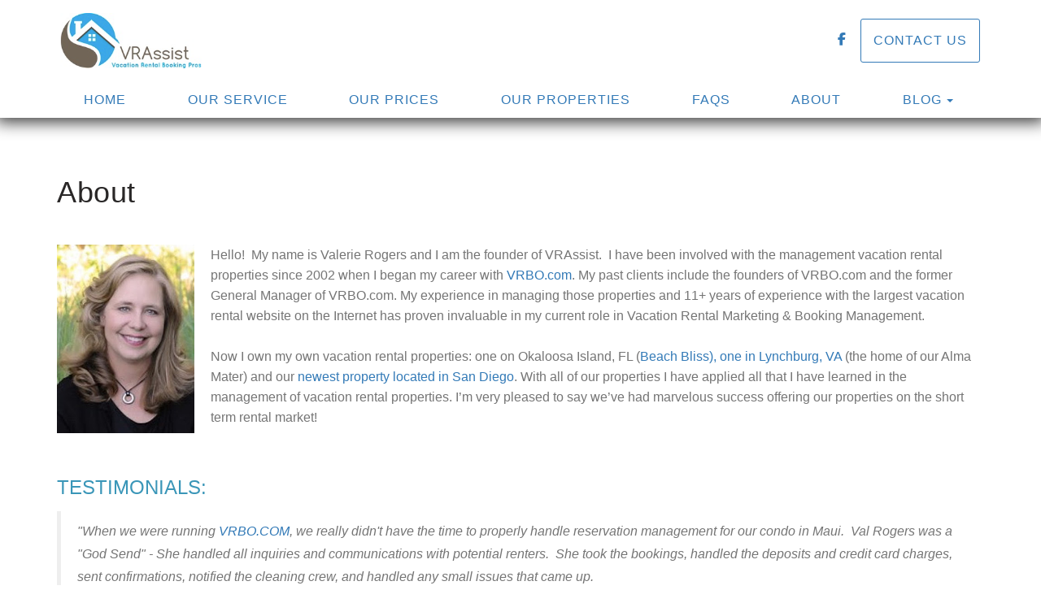

--- FILE ---
content_type: text/html; charset=utf-8
request_url: https://www.vrassist.com/about-573932931
body_size: 17546
content:

<!DOCTYPE html>
<html lang="en" class="custom custom-about page-573932931">
<head prefix="og: http://ogp.me/ns# fb: http://ogp.me/ns/fb#">
    <meta charset="utf-8" />
        <meta name="viewport" content="width=device-width, initial-scale=1.0">
    <title>About - VRAssist - Vacation Rental Booking Pros</title>
    <meta property="og:site_name" content="VRAssist - Vacation Rental Booking Pros" />
        <meta property="og:title" content="About" />
    

<style>
    :root{
        --main-font: Arial;
        --heading-font: Arial;
        --text-color: #757575;
        --primary-color: #337ab7;
        --heading-color: #292727;
        --muted-text-color: #959595;
        --link-color: #337ab7;
        --heading-link-color: #337ab7;
    }
</style>

        <link type="text/css" rel="stylesheet" href="https://cdn.orez.io/hc/content/sitebundle.min.css?v=3e6a31c8f1f9bd9c642e48b8b14a3c9c66dfedd8" />
            <style>
            a[href$="#rates"] { display:none !important; }
.multiproperty #rates { display: none; }
.multiproperty #rates + div { display: none; }
        </style>

        <link rel="canonical" href="https://www.vrassist.com/about-573932931" />
        <meta property="og:url" content="https://www.vrassist.com/about-573932931" />

    

    
    <meta name="generator" content="OwnerRez" />
    
</head>
<body>
    <div class="header-container navbar-fixed-top" id="header-bar">
            <div class="visible-lg">
                

    <style>
        #header-line-a7b048d0-55eb-455c-951b-98c133138101 {
            --line-padding: 10px;
            --bg-color: rgba(255, 255, 255, 1);
                
                --text-color: var(--primary-color);
                
                        --button-color: var(--text-color);
            --button-bg-color: transparent;
            --button-color-hover: var(--bg-color);
            --button-padding: 15px;
            --line-bg-image: none;
        }
        #header-line-7e4c0d07-67f8-4d32-adff-59c935a496c7 {
            --line-padding: 10px;
            --bg-color: rgba(255, 255, 255, 1);
                
                --text-color: var(--primary-color);
                
                        --button-color: var(--text-color);
            --button-bg-color: transparent;
            --button-color-hover: var(--bg-color);
            --button-padding: 15px;
            --line-bg-image: none;
        }
    </style>

<div class="header header-desktop" id="header-49">

        <div id="header-line-a7b048d0-55eb-455c-951b-98c133138101" class="header-line-container" style="z-index:1">
            <div class="container">
                <div class="header-line">
    <div class="header-line-section section-left">

<div class="header-logo">
    <a href="/" class="navbar-brand has-brand-image" title="VRAssist - Vacation Rental Booking Pros" style="background-image:url(&#39;https://uc.orez.io/f/fbdd93d041d94a879dadc4d0f22d89f3&#39;)">
    </a>
</div>    </div>
                                            <div class="header-line-section section-right section-links">

<div class="header-links">
    <ul class="list-inline">
                <li class="header-links-social">
                    <a target="_blank">
<i class="fab fa-facebook-f"></i>
                            <span class="sr-only">Facebook</span>
                    </a>
                </li>
                <li class="header-links-page">
                    <a class="btn btn-default" href="/contact-us-573933046">
Contact Us
                    </a>
                </li>
    </ul>
</div>

    </div>
                </div>
            </div>
        </div>
        <div id="header-line-7e4c0d07-67f8-4d32-adff-59c935a496c7" class="header-line-container shadow">
            <div class="container">
                <div class="header-line">
                        <div class="header-line-section section-center section-links">

<div class="header-links">
    <ul class="list-inline">
                <li class="header-links-menu first">
                    <a href="/">Home</a>
                </li>
                <li class="header-links-menu">
                    <a href="/our-service-573932877">Our Service</a>
                </li>
                <li class="header-links-menu">
                    <a href="/our-prices-573932878">Our Prices</a>
                </li>
                <li class="header-links-menu">
                    <a href="/ourproperties-573933030">Our Properties</a>
                </li>
                <li class="header-links-menu">
                    <a href="/faqs-573932879">FAQs</a>
                </li>
                <li class="active header-links-menu">
                    <a href="/about-573932931">About</a>
                </li>
            <li class="dropdown header-links-menu last">
                    <a href="/blog--573932933" style="display:inline-block;padding-right:0px;">Blog</a>
                    <a class="dropdown-toggle" data-toggle="dropdown" href="#" style="display:inline-block;">
                        <span class="border-line"></span>
                        <b class="caret"></b>
                        <span class="sr-only">Toggle Dropdown</span>
                    </a>
                <ul class="dropdown-menu">

                            <li>
                                <a href="/new-property-website-573932951">New Property Website</a>
                            </li>
                            <li>
                                <a href="/newbie-questions-573932949">Newbie Questions</a>
                            </li>
                            <li>
                                <a href="/ha-community-resources-573932950">HA Community Resources</a>
                            </li>
                            <li>
                                <a href="/glad-to-have-you-app-573932946">Glad to Have You App</a>
                            </li>
                            <li>
                                <a href="/top-two-traveler-complaints-573932945">Top Two Traveler Complaints</a>
                            </li>
                            <li>
                                <a href="/remote-locks-573932944">Remote Locks</a>
                            </li>
                            <li>
                                <a href="/vacation-rental-reservation-process-573932935">Vacation Rental Reservation Process</a>
                            </li>
                </ul>
            </li>
    </ul>
</div>

    </div>
                                    </div>
            </div>
        </div>
</div>


            </div>
            <div class="visible-xs visible-sm visible-md">
                

    <style>
        #header-line-8c13e574-0015-4b0b-ba9e-3a616df65742 {
            --line-padding: 10px;
            --bg-color: rgba(255, 255, 255, 1);
                
                --text-color: var(--primary-color);
                
                        --button-color: var(--text-color);
            --button-bg-color: transparent;
            --button-color-hover: var(--bg-color);
            --button-padding: 15px;
            --line-bg-image: none;
        }
    </style>

<div class="header header-phone" id="header-845">

        <div id="header-line-8c13e574-0015-4b0b-ba9e-3a616df65742" class="not-sticky-top header-line-container">
            <div class="container">
                <div class="header-line">
    <div class="header-line-section section-left">

<div class="header-logo">
    <a href="/" class="navbar-brand has-brand-image" title="VRAssist - Vacation Rental Booking Pros" style="background-image:url(&#39;https://uc.orez.io/f/fbdd93d041d94a879dadc4d0f22d89f3&#39;)">
    </a>
</div>    </div>
                                            <div class="header-line-section section-right section-links">

<div class="header-links">
    <ul class="list-inline">
                        <li class="header-link-menu">
                            <a class="btn btn-default header-menu-toggle collapsed" data-toggle="collapse" data-target="#header-menu-phone-container">
                                <i class="glyphicon glyphicon-align-justify"></i>
                                <span class="sr-only">Toggle navigation</span>
                            </a>
                            <div id="header-menu-phone-container" class="header-menu-container collapse">
                                <ul>
                                                    <li class="header-links-menu first">
                    <a href="/">Home</a>
                </li>
                <li class="header-links-menu">
                    <a href="/our-service-573932877">Our Service</a>
                </li>
                <li class="header-links-menu">
                    <a href="/our-prices-573932878">Our Prices</a>
                </li>
                <li class="header-links-menu">
                    <a href="/ourproperties-573933030">Our Properties</a>
                </li>
                <li class="header-links-menu">
                    <a href="/faqs-573932879">FAQs</a>
                </li>
                <li class="active header-links-menu">
                    <a href="/about-573932931">About</a>
                </li>
            <li class="dropdown header-links-menu last">
                    <a href="/blog--573932933" style="display:inline-block;padding-right:0px;">Blog</a>
                    <a class="dropdown-toggle" data-toggle="dropdown" href="#" style="display:inline-block;">
                        <span class="border-line"></span>
                        <b class="caret"></b>
                        <span class="sr-only">Toggle Dropdown</span>
                    </a>
                <ul class="dropdown-menu">

                            <li>
                                <a href="/new-property-website-573932951">New Property Website</a>
                            </li>
                            <li>
                                <a href="/newbie-questions-573932949">Newbie Questions</a>
                            </li>
                            <li>
                                <a href="/ha-community-resources-573932950">HA Community Resources</a>
                            </li>
                            <li>
                                <a href="/glad-to-have-you-app-573932946">Glad to Have You App</a>
                            </li>
                            <li>
                                <a href="/top-two-traveler-complaints-573932945">Top Two Traveler Complaints</a>
                            </li>
                            <li>
                                <a href="/remote-locks-573932944">Remote Locks</a>
                            </li>
                            <li>
                                <a href="/vacation-rental-reservation-process-573932935">Vacation Rental Reservation Process</a>
                            </li>
                </ul>
            </li>

                                </ul>
                            </div>
                        </li>
    </ul>
</div>

    </div>
                </div>
            </div>
        </div>
</div>


            </div>
    </div>
    
    <div id="content" class="container">
        <div class="body-content">
                <div class="row">
                    <div class="col-md-12">
                        <h1 class="page-header">
                            About
                        </h1>
                    </div>
                </div>
            



<p><img style="float: left; margin-right: 20px; margin-bottom: 20px;" src="https://uc.orez.io/f/472647325d5c4c8491403f13a290d5b7" alt="" width="169" height="232" /> <span>Hello! &nbsp;My name is Valerie Rogers and I am the founder of VRAssist. &nbsp;</span><span>I have been involved with the management vacation rental properties since 2002&nbsp;</span><span>when I began my career with&nbsp;<a rel="noopener" href="http://www.vrbo.com/" target="_blank">VRBO.com</a>. My past clients include the founders of VRBO.com and the former General Manager of VRBO.com. My experience in managing those properties and 11+ years of experience with the largest vacation rental website on the Internet has proven invaluable in my current role in Vacation Rental Marketing &amp;&nbsp;</span><span>Booking</span><span>&nbsp;Management.</span><br /><br /><span>Now I own my own vacation rental properties: </span><span>one on Okaloosa Island, FL (</span><a rel="noopener" href="https://rogersvacationrentals.com/beach-bliss/" target="_blank">Beach Bliss),&nbsp;</a><a rel="noopener" href="https://rogersvacationrentals.com/candlers-mountain-retreat/" target="_blank">one in Lynchburg, VA</a><span>&nbsp;(the home of our Alma Mater) and our <a href="https://rogersvacationrentals.com/balboa-bungalow-large-apt/" target="_blank" rel="noopener">newest property located in San Diego</a>. With all of our properties I have applied all that I have learned in the management of vacation rental properties. I&rsquo;m very pleased to say we&rsquo;ve had marvelous success offering our properties on the short term rental market!</span></p>
<p>&nbsp;</p>
<h2 class="wsite-content-title"><span style="color: #3a96b8; font-size: 18pt;">TESTIMONIALS:</span></h2>
<blockquote><em><span style="font-size: 12pt;">"When we were running&nbsp;<a title="" href="http://vrbo.com/">VRBO.COM</a>, we really didn't have the time to properly handle reservation management for our condo in Maui. &nbsp;Val Rogers was a "God Send" - She handled all inquiries and communications with potential renters. &nbsp;She took the bookings, handled the deposits and credit card charges, sent confirmations, notified the cleaning crew, and handled any small issues that came up.</span></em><br /><br /><em><span style="font-size: 12pt;">Val professionally handled our condo for several years. &nbsp;We would meet once a year to review the rates for the upcoming year, and other than communicating when a few larger issues came up, she did it all! &nbsp;If you need fast, reliable, professional assistance with your vacation rental property, we HIGHLY RECOMMEND Val Rogers!"</span></em><br /><br /><em><span style="font-size: 12pt;">Dave and Lynn Clouse&nbsp;</span></em><br /><em><span style="font-size: 12pt;"><a title="" href="http://vrbo.com/">VRBO.COM</a>&nbsp;founders</span></em></blockquote>
<blockquote><em><span style="font-size: 12pt;">"I have had the privilege to have Val work for me in two different capacities. She was one of my go-to managers at VRBO and she helped manage my Dillon vacation rental. Actually, to say she helped manage my vacation rental is an understatement. With her extensive knowledge of the Vacation Rental industry she helped me come up rental policies and processes that I have successfully used for many years.&nbsp;</span></em><br /><em><span style="font-size: 12pt;"><br />I could always rely on Val's judgement if a question or situation came up when I was unavailable. She knows the industry, travelers, and owners. I cannot recommend her expertise and experience enough."<br /><br />Marvin Floyd<br />Former VP HomeAway, GM VRBO</span></em></blockquote>
<div class="paragraph">VRAssist<br />6140 S. Gun Club Road<br />Suite K6-261<br />Aurora, CO 80016<br />(720) 288-0301<br />reservations@VRAssist.com</div>


        </div>
            <footer>
                <hr />
                <p style="text-align: center;">&copy; 2014 VRAssist &bull; <a href="tel:(720) 288-0301">(720) 288-0301</a> &bull; <a href="mailto:reservations@vrassist.com">reservations@vrassist.com</a></p>
            </footer>
    </div>
    
    <div class="requires-login show-if-login" style="display:none;padding: 10px 15px;background: #eee;border-top:1px solid #888;position: fixed;bottom: 0;left: 0;right: 0;font-weight: bold;text-align: center;z-index:1000" data-nosnippet>
        You're logged in to OwnerRez. Manage this site: &nbsp;
        <div class="btn-group">
                <a href="https://app.ownerrez.com/settings/hostedsites/573926821/pageedit/573932931" class="btn btn-default"><i class="fas fa-pencil-alt"> Edit Page</i></a>
            <a href="https://app.ownerrez.com/settings/hostedsites/573926821" class="btn btn-default"><i class="fas fa-cogs"> Edit Site</i></a>
                <a href="https://app.ownerrez.com/logout?site=573926821&page=573932931&property=" class="btn btn-default"><i class="fas fa-sign-out"></i> Logout</a>
        </div>
    </div>
    <script src="https://cdn.orez.io/hc/scripts/sitebundle.min.js?v=96617d914d167aeb1f19415ee4c40331af997f18"></script>
    <script>
        if (false)
            $("body:not(:has(.hero-carousel)) #content, .hero-carousel .carousel-caption").css({ "padding-top": $("#header-bar").height(), "margin-top": 0 });
        else
            $("body").css({ "padding-top": $("#header-bar").height() });
    </script>
    
    
    <script src="https://app.ownerrez.com/isloggedin.js?hostedSiteId=573926821"></script>
    <script>
        // https://jhildenbiddle.github.io/css-vars-ponyfill
        if (document.documentMode)
            $.getScript("https://cdn.jsdelivr.net/npm/css-vars-ponyfill@2", function () { cssVars(); });
    </script>
</body>
</html>
